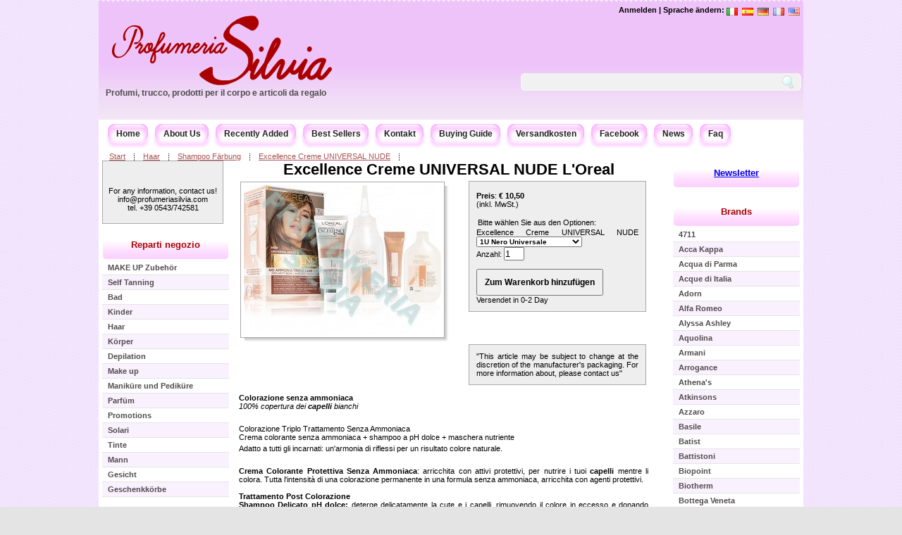

--- FILE ---
content_type: text/html; charset=utf-8
request_url: http://profumeriasilvia.com/product/excellence-creme-universal-nude/?lang=de
body_size: 9259
content:
<!DOCTYPE html PUBLIC "-//W3C//DTD XHTML 1.0 Transitional//EN" "http://www.w3.org/TR/xhtml1/DTD/xhtml1-transitional.dtd"><html xmlns="http://www.w3.org/1999/xhtml" lang="de" xml:lang="de" ><head><!-- <link rel="stylesheet" href="/static/css/style.css" /> --><title>Excellence Creme UNIVERSAL NUDE L&#39;Oreal Shampoo Coloranti </title><link rel="stylesheet" type="text/css" href="/static/min/?g=product.css" media="screen" /><!--[if lt IE 7.]><link rel="stylesheet" type="text/css" href="/static/css/iecss.css" /><![endif]--><!--[if IE 7]><link rel="stylesheet" type="text/css" href="/static/css/ie7.css" /><![endif]--><link rel="alternate" type="application/rss+xml" href="/xml/rss/" title="All Products RSS" /><meta http-equiv="Content-Type" content="text/html; charset=utf-8" /><meta http-equiv="content-language" content="de" /><meta name="verify-v1" content="6E8kNnUubBcSzUjHzhiNxXvF1ul7RoAl0ESOQx4KEPs=" /><meta name="msvalidate.03" content="39342CCFF464CB1AE80AD600BA553504" /><meta name="msvalidate.02" content="5EB35274BA27FF13E6288859FD5CC602" /><meta name="msvalidate.01" content="5AC0DA654FF4FBE23121D44288EE0EA5" /><meta name="y_key" content="d22b8e1d999f161d" /><meta name="keywords" content="profumeria,profumeria online,Collistar,Pupa,prodotti bellezza" /><meta http-equiv="Content-Type" content="text/html; charset=utf-8" /><meta name="google-site-verification" content="Jaq5Q99c1rT0SB6ZU0zCQlDZcfOYdVoffljLHk43vts" /><link rel="shortcut icon" href="/static/images/favicon.ico" type="image/x-icon" /><link rel="icon" href="/static/images/favicon.ico" type="image/x-icon" /><script type="text/javascript" src="/static/min/?g=product.js"></script><script type="text/javascript">
	$(document).ready(function(){
	
	$('.trasparente').supersleight({shim: '/static/images/blank.gif'});
	
	$(".ui-corner-all").hover(
			function(){ 
				$(this).addClass("ui-state-hover"); 
			},
			function(){ 
				$(this).removeClass("ui-state-hover"); 
			}
		)
	});
	
	
	</script><link rel="canonical" href="http://profumeriasilvia.com/product/excellence-creme-universal-nude/?lang=de" /><meta name="description" content="	l&#39;oreal paris excellence creme universal nude, colorazione capellli senza ammoniaca, tinta coprenza 100% capelli bianchi, colore universale adatto a tutti gli incarnati, riflesso cenere, irisee e" /><script type="text/javascript">
satchmo.default_view_tax = true;
satchmo.variations = {"6U Biondo Scuro Universale": {"TAXED": {"1": "\u20ac 10,50"}, "PRICE": {"1": "\u20ac 10,50"}, "SLUG": "excellence-creme-universal-nude-6u-biondo-scuro-universale-0-0", "QTY": 5}, "SALE": null, "1U Nero Universale": {"TAXED": {"1": "\u20ac 10,50"}, "PRICE": {"1": "\u20ac 10,50"}, "SLUG": "excellence-creme-universal-nude-1u-nero-universale-0-0", "QTY": 1}, "7U Biondo Universale": {"TAXED": {"1": "\u20ac 10,50"}, "PRICE": {"1": "\u20ac 10,50"}, "SLUG": "excellence-creme-universal-nude-7u-biondo-universale-0-0", "QTY": 2}, "8U Biondo Chiaro Universale": {"TAXED": {"1": "\u20ac 10,50"}, "PRICE": {"1": "\u20ac 10,50"}, "SLUG": "excellence-creme-universal-nude-8u-biondo-chiaro-universale-0-0", "QTY": 5}, "3U Castano Scuro Universale": {"TAXED": {"1": "\u20ac 10,50"}, "PRICE": {"1": "\u20ac 10,50"}, "SLUG": "excellence-creme-universal-nude-3u-castano-scuro-universale-0-0", "QTY": 1}, "9U Biondo Chiarissimo Universale": {"TAXED": {"1": "\u20ac 10,50"}, "PRICE": {"1": "\u20ac 10,50"}, "SLUG": "excellence-creme-universal-nude-9u-biondo-chiarissimo-universale-0-0", "QTY": 3}, "5U Castano Chiaro Universale": {"TAXED": {"1": "\u20ac 10,50"}, "PRICE": {"1": "\u20ac 10,50"}, "SLUG": "excellence-creme-universal-nude-5u-castano-chiaro-universale-0-0", "QTY": 1}, "10U Biondo Ultra Chiaro Universale": {"TAXED": {"1": "\u20ac 10,50"}, "PRICE": {"1": "\u20ac 10,50"}, "SLUG": "excellence-creme-universal-nude-10u-biondo-ultra-chiaro-universale-0-0", "QTY": 0}, "4U Castano Universale": {"TAXED": {"1": "\u20ac 10,50"}, "PRICE": {"1": "\u20ac 10,50"}, "SLUG": "excellence-creme-universal-nude-4u-castano-universale-0-0", "QTY": 5}};

 

var old_price_variations = {};

satchmo.set_option_ids([2525]);

$(function() {
    satchmo.update_price();
    $('.priced').change(function() { satchmo.update_price() });
    
    $('.priced').change(function() {
    	var key = satchmo.make_optionkey();
    	var detail = old_price_variations[key];
    	
    	var msg = "";
    	if (detail) {
        	var qty = parseInt($('#quantity').fieldValue()[0]);
        	satchmo.set_name(detail['SLUG']);
        	var price = satchmo.get_current_price(detail, qty, satchmo.default_view_tax);
        	$("#old_price").text(price); 
    	}
    	
    	} );

});
</script><script type="text/javascript">
		$(document).ready(function() {
		 	
			$(".productgallery a").fancybox({
				'zoomSpeedIn'		:	600,
				'zoomSpeedOut'		:	500,
				'easingIn'				: 'easeOutBack',
				'easingOut'				: 'easeInBack',	
			});
			
		var key = satchmo.make_optionkey();
    	var detail = old_price_variations[key];
    	
    	var msg = "";
    	if (detail) {
        	var qty = parseInt($('#quantity').fieldValue()[0]);
        	satchmo.set_name(detail['SLUG']);
        	var price = satchmo.get_current_price(detail, qty, satchmo.default_view_tax);
        	$("#old_price").text(price); 
    	}
		});
</script><script type="text/javascript">
  var _gaq = _gaq || [];
  _gaq.push(['_setAccount', 'UA-4896233-2']);
 _gaq.push (['_gat._anonymizeIp']);
  _gaq.push(['_trackPageview']);

  (function() {
    var ga = document.createElement('script'); ga.type = 'text/javascript'; ga.async = true;
    ga.src = ('https:' == document.location.protocol ? 'https://ssl' : 'http://www') + '.google-analytics.com/ga.js';
    var s = document.getElementsByTagName('script')[0]; s.parentNode.insertBefore(ga, s);
  })();
</script></head><body><div id="main_container"><div id="header"><!--noindex--><div class="top_right"><div class="languages"><div class="lang"><a href="?lang=en" title="English" name="English"><img src="/static/images/flags/flag_en.png" alt="English"/></a></div><div class="lang"><a href="?lang=fr" title="Français" name="Français"><img src="/static/images/flags/flag_fr.png" alt="Français"/></a></div><div class="lang"><a href="?lang=de" title="Deutsch" name="Deutsch"><img src="/static/images/flags/flag_de.png" alt="Deutsch"/></a></div><div class="lang"><a href="?lang=es" title="Español" name="Español"><img src="/static/images/flags/flag_es.png" alt="Español"/></a></div><div class="lang"><a href="?lang=it" title="Italiano" name="Italiano"><img src="/static/images/flags/flag_it.png" alt="Italiano"/></a></div><div class="languages_text"><a  rel="nofollow"  href="/accounts/login/?next=/product/excellence-creme-universal-nude/">Anmelden</a> | 
 				
            	 Sprache ändern:</div></div><!-- <h2 id="description"><a href="http://profumeriasilvia.com">Profumi, trucco e articoli da regalo Web shop by</a><span class="shadow" style="color:#CC0033">PROFUMERIA SILVIA</span></h2> --></div><!--/noindex--><div id="logo" class="trasparente"><a rel="nofollow" href="/"><img  src="/static/images/logo.png" alt="Profumeria Silvia VENDITA ARTICOLI PROFUMERIA" title="Profumeria Silvia" /></a></div><!--noindex--><div class="search auto_complete_search"><form method="get" id="autocompletesearchform" action="/search/"><div class="fieldWrapper_keywords" style="float:left"><div><input type="hidden" name="keywords" id="id_hidden_keywords" value="" /><input type="text" value=""  id="id_keywords" /><script type="text/javascript">var ac_keywords = new autocomplete("keywords", "/autocomplete/keywords/", false);</script></div></div><input name="" type="image" src="/static/images/btn-search.gif" value="Suche" class="btn"  /></form></div><h2 id="description"><a href="http://profumeriasilvia.com">Profumi, trucco, prodotti per il corpo e articoli da regalo</a></h2></div><div id="main_content"><div id="menu_tab"><ul class="menu"><li><span class="box-left-pink-left"></span><a class="nav box-left-pink" href="/" > Home </a><span class="box-left-pink-right"></span></li><li><span class="box-left-pink-left"></span><a class="nav box-left-pink" href="/page/chi-siamo/de/">About Us</a><span class="box-left-pink-right"></span></li><li><span class="box-left-pink-left"></span><a class="nav box-left-pink" href="/product/view/recent/">Recently Added</a><span class="box-left-pink-right"></span></li><li><span class="box-left-pink-left"></span><a class="nav box-left-pink" href="/product/view/bestsellers/">Best Sellers</a><span class="box-left-pink-right"></span></li><li><span class="box-left-pink-left"></span><a class="nav box-left-pink" rel="nofollow" href="/contact/">Kontakt</a><span class="box-left-pink-right"></span></li><li><span class="box-left-pink-left"></span><a class="nav box-left-pink" rel="nofollow" href="/guida-acquisto/de/">Buying Guide</a><span class="box-left-pink-right"></span></li><li><span class="box-left-pink-left"></span><a class="nav box-left-pink" rel="nofollow" href="/shipping_costs/">Versandkosten</a><span class="box-left-pink-right"></span></li><li><span class="box-left-pink-left"></span><a class="nav box-left-pink" rel="nofollow" href="http://www.facebook.com/profumeriasilvia">Facebook</a><span class="box-left-pink-right"></span></li><li><span class="box-left-pink-left"></span><a class="nav box-left-pink"  rel="nofollow" href="/blog/1" title="Blog and News of perfumery, hair and body">News</a><span class="box-left-pink-right"></span></li><li><span class="box-left-pink-left"></span><a class="nav box-left-pink"  rel="nofollow" href="/page/faq/en" title="Frequently ask questions">Faq</a><span class="box-left-pink-right"></span></li></ul></div><!-- end of menu tab --><div class="crumb_navigation"><ul><li class="first"><a rel="nofollow" href="/">Start</a></li><li><a href="/category/capelli/">Haar</a></li><li><a href="/category/capelli/shampoo-coloranti-1/">Shampoo Färbung</a></li><li><a href="/product/excellence-creme-universal-nude/">Excellence Creme UNIVERSAL NUDE</a></li><!--  False  --></ul></div><div class="left_content"><div><div class="border_box_annuncio"><br/></b><br/><br/>
		    For any information, contact us!</br>
		    info@profumeriasilvia.com</br>
		    tel. +39 0543/742581 </br></br></p></div><br/></div><div class="widget widget_menu"><h3 class="trasparente">Reparti negozio</h3><ul><li class="odd"><a href="/category/accessori-make-up/"><strong>
			MAKE UP Zubehör</strong></a></li><li class="even"><a href="/category/autoabbronzanti/"><strong>
			Self Tanning</strong></a></li><li class="odd"><a href="/category/bagno/"><strong>
			Bad</strong></a></li><li class="even"><a href="/category/bimbi/"><strong>
			Kinder</strong></a></li><li class="odd"><a href="/category/capelli/"><strong>
			Haar</strong></a></li><li class="even"><a href="/category/corpo/"><strong>
			Körper</strong></a></li><li class="odd"><a href="/category/depilazione/"><strong>
			Depilation</strong></a></li><li class="even"><a href="/category/make-up/"><strong>
			Make up</strong></a></li><li class="odd"><a href="/category/manicure-e-pedicure/"><strong>
			Maniküre und Pediküre</strong></a></li><li class="even"><a href="/category/profumo/"><strong>
			Parfüm</strong></a></li><li class="odd"><a href="/category/promozioni/"><strong>
			Promotions</strong></a></li><li class="even"><a href="/category/solari/"><strong>
			Solari</strong></a></li><li class="odd"><a href="/category/tinte/"><strong>
			Tinte</strong></a></li><li class="even"><a href="/category/uomo-1/"><strong>
			Mann</strong></a></li><li class="odd"><a href="/category/viso/"><strong>
			Gesicht</strong></a></li><li class="even"><a href="/category/confezioni-regalo/"><strong>
			Geschenkkörbe</strong></a></li></ul></div><div><div class="border_box"><h2 >Ph: <br/>+39 0543 742581 </h2></div><br/></div><div class="widget" ><h3>Sonderartikel</h3><div class="border_box center"><div class="product_featured"><!--	     	 <div class="product_title"><a  href="/product/guenzani-spazzole-linea-gel/">GUENZANI Spazzole Linea Gel</a></div>--><div class="product_img"><a href="/product/guenzani-spazzole-linea-gel/"><img alt="GUENZANI Spazzole Linea Gel" src="/static/prodotti/productimage-picture-guenzani-spazzole-linea-gel-19679_t_w60_h60.jpg"  /></a></div><div class="prod_price"><span class="price">€ 10,00</span></div></div><div class="product_featured"><!--	     	 <div class="product_title"><a  href="/product/rituel-douceur-deodorant-roll-on/">Rituel Douceur Deodorant Roll-On</a></div>--><div class="product_img"><a href="/product/rituel-douceur-deodorant-roll-on/"><img alt="Rituel Douceur Deodorant Roll-On" src="/static/prodotti/productimage-picture-rituel-douceur-deodorant-roll-on-18796_t_w60_h60.jpg"  /></a></div><div class="prod_price"><span class="reduce">€23.00</span><span class="price">€ 18,40</span></div></div><div class="product_featured"><!--	     	 <div class="product_title"><a  href="/product/leather-vanilla/">Leather Vanilla</a></div>--><div class="product_img"><a href="/product/leather-vanilla/"><img alt="Leather Vanilla" src="/static/prodotti/productimage-picture-leather-vanilla-20797_t_w60_h60.jpg"  /></a></div><div class="prod_price"><span class="price">€ 33,00</span></div></div><div class="product_featured"><!--	     	 <div class="product_title"><a  href="/product/le-rem/">Le Rem</a></div>--><div class="product_img"><a href="/product/le-rem/"><img alt="Le Rem" src="/static/prodotti/productimage-picture-le-rem-20591_t_w60_h60.jpg"  /></a></div><div class="prod_price"><span class="price">€ 73,00</span></div></div><div class="product_featured"><!--	     	 <div class="product_title"><a  href="/product/oxy-ceretta-depilatoria-a-freddo-idrosolubile-al-miele/">OXY Enthaarung kaltlösliche HONEY</a></div>--><div class="product_img"><a href="/product/oxy-ceretta-depilatoria-a-freddo-idrosolubile-al-miele/"><img alt="OXY Enthaarung kaltlösliche HONEY" src="/static/prodotti/productimage-picture-oxy-ceretta-depilatoria-a-freddo-idrosolubile-al-miele-1923_t_w60_h60.jpg"  /></a></div><div class="prod_price"><span class="price">€ 11,00</span></div></div><div class="product_featured"><!--	     	 <div class="product_title"><a  href="/product/ischia-crema-giorno-rigenerante/">BAVA DI LUMACA Crema Giorno Rigenerante </a></div>--><div class="product_img"><a href="/product/ischia-crema-giorno-rigenerante/"><img alt="BAVA DI LUMACA Crema Giorno Rigenerante " src="/static/prodotti/productimage-picture-ischia-crema-giorno-rigenerante-17518_t_w60_h60.png"  /></a></div><div class="prod_price"><span class="reduce">€29.00</span><span class="price">€ 26,00</span></div></div><br class="clear" clear="all" /></div></div></div><!-- end of left content --><div class="center_content"><div itemscope itemtype="http://schema.org/Product"><!--  Aggiunta per la visualizzazione della scritta ESAURITO --><!--  FINE aggiunta per la visualizzazione della scritta ESAURITO --><h1><a href="/product/excellence-creme-universal-nude/" itemprop="name">Excellence Creme UNIVERSAL NUDE  L&#39;Oreal</a></h1><div class="img-shadow productgallery"><a rel="nofollow gallery"  href="/static/prodotti/productimage-picture-excellence-creme-universal-nude-17418.jpg" title="Excellence Creme UNIVERSAL NUDE"><img class="firstpic" alt="Excellence Creme UNIVERSAL NUDE" src="/static/prodotti/productimage-picture-excellence-creme-universal-nude-17418_t_w280_h280.jpg"  itemprop="image"/></a></div><div class="add_to_chart_box" itemprop="offers" itemscope itemtype="http://schema.org/Offer"><meta itemprop="currency" content="EUR" /><meta itemprop="availiability" content="in_stock" /></p><strong>Preis</strong>: <strong id="price" itemprop="price">€ 10,50</strong><br/>(inkl. MwSt.)
	<br/><br/><form id="options" action="/add/" method="post"><p>Bitte wählen Sie aus den Optionen:</p>



 Excellence Creme UNIVERSAL NUDE
    <select name="2525" id="2525" class="priced configuable_option"><option value="1U Nero Universale" >1U Nero Universale
        
     </option><option value="3U Castano Scuro Universale" >3U Castano Scuro Universale
        
     </option><option value="4U Castano Universale" >4U Castano Universale
        
     </option><option value="5U Castano Chiaro Universale" >5U Castano Chiaro Universale
        
     </option><option value="6U Biondo Scuro Universale" >6U Biondo Scuro Universale
        
     </option><option value="7U Biondo Universale" >7U Biondo Universale
        
     </option><option value="8U Biondo Chiaro Universale" >8U Biondo Chiaro Universale
        
     </option><option value="9U Biondo Chiarissimo Universale" >9U Biondo Chiarissimo Universale
        
     </option><option value="10U Biondo Ultra Chiaro Universale" >10U Biondo Ultra Chiaro Universale
        
     </option></select><br/>


	
	Anzahl: <input type="text" size="2" name="quantity" id="quantity" value="1" class="priced" /><br/><br/><input type="hidden" name="productname" id="productname" value="excellence-creme-universal-nude" /><input id="addcart" type="submit" name="addcart" value="Zum Warenkorb hinzufügen" /></form>
	Versendet in 0-2 Day
	</div><div class="quando_torna_box" ><!--  Aggiunta per la iscrizione alla lista allert per ritornata disponimilita --><!--  FINE Aggiunta per la iscrizione alla lista allert per ritornata disponimilita --></div><div class="add_to_chart_box">
	
	"This article may be subject to change at the discretion of the manufacturer's packaging. For more information about, please <a href="/contact/">contact us</a>"
	</div><br clear="all" /><div class="other_images productgallery"></div><div itemprop="description"><p><strong>Colorazione senza ammoniaca</strong><br /><em>100% copertura dei <strong><a href="/category/capelli/">capelli</a></strong> bianchi</em></p><p>
	&nbsp;</p><p>
	Colorazione Triplo Trattamento Senza Ammoniaca<br />
	Crema colorante senza ammoniaca + shampoo a pH dolce + maschera nutriente</p><p>
	Adatto a tutti gli incarnati: un&#39;armonia di riflessi per un risultato colore naturale.</p><p>
	&nbsp;</p><p><strong>Crema Colorante Protettiva Senza Ammoniaca</strong>: arricchita con attivi protettivi, per nutrire i tuoi <strong><a href="/category/capelli/">capelli</a></strong> mentre li colora. Tutta l&#39;intensit&agrave; di una colorazione permanente in una formula senza ammoniaca, arricchita con agenti protettivi.<br /><br /><strong>Trattamento Post Colorazione<br />
	Shampoo Delicato pH dolce:</strong> deterge delicatamente la cute e i capelli, rimuovendo il colore in eccesso e donando morbidezza al capello.<br /><strong>Maschera Nutriente Leggera:</strong> arricchita con ceramide, nutre a lungo i <strong><a href="/category/capelli/">capelli</a></strong> senza appesantirli.</p><p><br />
	Nuance che valorizza ogni tipo di bellezza: valutato da centinaia di consumatori, questa nuance si adatta ad ogni tipo di incarnato.<br />
	Il nuovo<strong> riflesso universale U</strong> &egrave; una miscela unica di riflessi freddi e caldi per un risultato armonioso e naturale su tutti gli incarnati: cenere, per raffreddare + iris&egrave;e, per un effetto brillante + dorato per accentuare la luminosit&agrave;</p><p>
	&nbsp;</p><p>
	&nbsp;</p></div><div class="listvariants"><div class="listvariants_head">
		
			Versioni
		
		</div><div class = "variantImage"><div class = "image productgallery" ><!--  Aggiunta per la visualizzazione della scritta ESAURITO --><img src="/static/images/esauritomini.png" alt="Prodotto esaurito!" style="z-index: 5; float:left; border: none;"/><!--  FINE aggiunta per la visualizzazione della scritta ESAURITO --><a rel="nofollow gallery"  href="/static/prodotti/productimage-picture-excellence-creme-universal-nude-10u-biondo-ultra-chiaro-universale-0-0-18418.jpeg" title="Excellence Creme UNIVERSAL NUDE (10U Biondo Ultra Chiaro Universale)"><img class="firstpic" alt="Excellence Creme UNIVERSAL NUDE (10U Biondo Ultra Chiaro Universale)" src="/static/prodotti/productimage-picture-excellence-creme-universal-nude-10u-biondo-ultra-chiaro-universale-0-0-18418_t_w100_h100.jpeg"  /></a><!--	              	<img alt="Excellence Creme UNIVERSAL NUDE (10U Biondo Ultra Chiaro Universale)" src="/static/prodotti/productimage-picture-excellence-creme-universal-nude-10u-biondo-ultra-chiaro-universale-0-0-18418_t_w100_h100.jpeg"  /><br/>--></div><div class="name"><a rel="nofollow" href="/product/excellence-creme-universal-nude-10u-biondo-ultra-chiaro-universale-0-0/">Excellence Creme UNIVERSAL NUDE (10U Biondo Ultra Chiaro Universale)</a><br></br><!--  Aggiunta per la iscrizione alla lista allert per ritornata disponimilita --><a class = "quandotorna" href="/product_alert/subscribe/22277"  rel="nofollow">Quando torna?</a><!--  FINE Aggiunta per la iscrizione alla lista allert per ritornata disponimilita --></div></div><div class = "variantImage"><div class = "image productgallery" ><!--  Aggiunta per la visualizzazione della scritta ESAURITO --><!--  FINE aggiunta per la visualizzazione della scritta ESAURITO --><a rel="nofollow gallery"  href="/static/prodotti/productimage-picture-excellence-creme-universal-nude-1u-nero-universale-0-0-20586.jpg" title="Excellence Creme UNIVERSAL NUDE (1U Nero Universale)"><img class="firstpic" alt="Excellence Creme UNIVERSAL NUDE (1U Nero Universale)" src="/static/prodotti/productimage-picture-excellence-creme-universal-nude-1u-nero-universale-0-0-20586_t_w100_h100.jpg"  /></a><!--	              	<img alt="Excellence Creme UNIVERSAL NUDE (1U Nero Universale)" src="/static/prodotti/productimage-picture-excellence-creme-universal-nude-1u-nero-universale-0-0-20586_t_w100_h100.jpg"  /><br/>--></div><div class="name"><a rel="nofollow" href="/product/excellence-creme-universal-nude-1u-nero-universale-0-0/">Excellence Creme UNIVERSAL NUDE (1U Nero Universale)</a><br></br><!--  Aggiunta per la iscrizione alla lista allert per ritornata disponimilita --><!--  FINE Aggiunta per la iscrizione alla lista allert per ritornata disponimilita --></div></div><div class = "variantImage"><div class = "image productgallery" ><!--  Aggiunta per la visualizzazione della scritta ESAURITO --><!--  FINE aggiunta per la visualizzazione della scritta ESAURITO --><a rel="nofollow gallery"  href="/static/prodotti/productimage-picture-excellence-creme-universal-nude-3u-castano-scuro-universale-0-0-17459.jpg" title="Excellence Creme UNIVERSAL NUDE (3U Castano Scuro Universale)"><img class="firstpic" alt="Excellence Creme UNIVERSAL NUDE (3U Castano Scuro Universale)" src="/static/prodotti/productimage-picture-excellence-creme-universal-nude-3u-castano-scuro-universale-0-0-17459_t_w100_h100.jpg"  /></a><!--	              	<img alt="Excellence Creme UNIVERSAL NUDE (3U Castano Scuro Universale)" src="/static/prodotti/productimage-picture-excellence-creme-universal-nude-3u-castano-scuro-universale-0-0-17459_t_w100_h100.jpg"  /><br/>--></div><div class="name"><a rel="nofollow" href="/product/excellence-creme-universal-nude-3u-castano-scuro-universale-0-0/">Excellence Creme UNIVERSAL NUDE (3U Castano Scuro Universale)</a><br></br><!--  Aggiunta per la iscrizione alla lista allert per ritornata disponimilita --><!--  FINE Aggiunta per la iscrizione alla lista allert per ritornata disponimilita --></div></div><div class = "variantImage"><div class = "image productgallery" ><!--  Aggiunta per la visualizzazione della scritta ESAURITO --><!--  FINE aggiunta per la visualizzazione della scritta ESAURITO --><a rel="nofollow gallery"  href="/static/prodotti/productimage-picture-excellence-creme-universal-nude-4u-castano-universale-0-0-17461.jpg" title="Excellence Creme UNIVERSAL NUDE (4U Castano Universale)"><img class="firstpic" alt="Excellence Creme UNIVERSAL NUDE (4U Castano Universale)" src="/static/prodotti/productimage-picture-excellence-creme-universal-nude-4u-castano-universale-0-0-17461_t_w100_h100.jpg"  /></a><!--	              	<img alt="Excellence Creme UNIVERSAL NUDE (4U Castano Universale)" src="/static/prodotti/productimage-picture-excellence-creme-universal-nude-4u-castano-universale-0-0-17461_t_w100_h100.jpg"  /><br/>--></div><div class="name"><a rel="nofollow" href="/product/excellence-creme-universal-nude-4u-castano-universale-0-0/">Excellence Creme UNIVERSAL NUDE (4U Castano Universale)</a><br></br><!--  Aggiunta per la iscrizione alla lista allert per ritornata disponimilita --><!--  FINE Aggiunta per la iscrizione alla lista allert per ritornata disponimilita --></div></div><div class = "variantImage"><div class = "image productgallery" ><!--  Aggiunta per la visualizzazione della scritta ESAURITO --><!--  FINE aggiunta per la visualizzazione della scritta ESAURITO --><a rel="nofollow gallery"  href="/static/prodotti/productimage-picture-excellence-creme-universal-nude-5u-castano-chiaro-universale-0-0-17457.jpg" title="Excellence Creme UNIVERSAL NUDE (5U Castano Chiaro Universale)"><img class="firstpic" alt="Excellence Creme UNIVERSAL NUDE (5U Castano Chiaro Universale)" src="/static/prodotti/productimage-picture-excellence-creme-universal-nude-5u-castano-chiaro-universale-0-0-17457_t_w100_h100.jpg"  /></a><!--	              	<img alt="Excellence Creme UNIVERSAL NUDE (5U Castano Chiaro Universale)" src="/static/prodotti/productimage-picture-excellence-creme-universal-nude-5u-castano-chiaro-universale-0-0-17457_t_w100_h100.jpg"  /><br/>--></div><div class="name"><a rel="nofollow" href="/product/excellence-creme-universal-nude-5u-castano-chiaro-universale-0-0/">Excellence Creme UNIVERSAL NUDE (5U Castano Chiaro Universale)</a><br></br><!--  Aggiunta per la iscrizione alla lista allert per ritornata disponimilita --><!--  FINE Aggiunta per la iscrizione alla lista allert per ritornata disponimilita --></div></div><div class = "variantImage"><div class = "image productgallery" ><!--  Aggiunta per la visualizzazione della scritta ESAURITO --><!--  FINE aggiunta per la visualizzazione della scritta ESAURITO --><a rel="nofollow gallery"  href="/static/prodotti/productimage-picture-excellence-creme-universal-nude-6u-biondo-scuro-universale-0-0-17462.jpg" title="Excellence Creme UNIVERSAL NUDE (6U Biondo Scuro Universale)"><img class="firstpic" alt="Excellence Creme UNIVERSAL NUDE (6U Biondo Scuro Universale)" src="/static/prodotti/productimage-picture-excellence-creme-universal-nude-6u-biondo-scuro-universale-0-0-17462_t_w100_h100.jpg"  /></a><!--	              	<img alt="Excellence Creme UNIVERSAL NUDE (6U Biondo Scuro Universale)" src="/static/prodotti/productimage-picture-excellence-creme-universal-nude-6u-biondo-scuro-universale-0-0-17462_t_w100_h100.jpg"  /><br/>--></div><div class="name"><a rel="nofollow" href="/product/excellence-creme-universal-nude-6u-biondo-scuro-universale-0-0/">Excellence Creme UNIVERSAL NUDE (6U Biondo Scuro Universale)</a><br></br><!--  Aggiunta per la iscrizione alla lista allert per ritornata disponimilita --><!--  FINE Aggiunta per la iscrizione alla lista allert per ritornata disponimilita --></div></div><div class = "variantImage"><div class = "image productgallery" ><!--  Aggiunta per la visualizzazione della scritta ESAURITO --><!--  FINE aggiunta per la visualizzazione della scritta ESAURITO --><a rel="nofollow gallery"  href="/static/prodotti/productimage-picture-excellence-creme-universal-nude-7u-biondo-universale-0-0-17458.jpg" title="Excellence Creme UNIVERSAL NUDE (7U Biondo Universale)"><img class="firstpic" alt="Excellence Creme UNIVERSAL NUDE (7U Biondo Universale)" src="/static/prodotti/productimage-picture-excellence-creme-universal-nude-7u-biondo-universale-0-0-17458_t_w100_h100.jpg"  /></a><!--	              	<img alt="Excellence Creme UNIVERSAL NUDE (7U Biondo Universale)" src="/static/prodotti/productimage-picture-excellence-creme-universal-nude-7u-biondo-universale-0-0-17458_t_w100_h100.jpg"  /><br/>--></div><div class="name"><a rel="nofollow" href="/product/excellence-creme-universal-nude-7u-biondo-universale-0-0/">Excellence Creme UNIVERSAL NUDE (7U Biondo Universale)</a><br></br><!--  Aggiunta per la iscrizione alla lista allert per ritornata disponimilita --><!--  FINE Aggiunta per la iscrizione alla lista allert per ritornata disponimilita --></div></div><div class = "variantImage"><div class = "image productgallery" ><!--  Aggiunta per la visualizzazione della scritta ESAURITO --><!--  FINE aggiunta per la visualizzazione della scritta ESAURITO --><a rel="nofollow gallery"  href="/static/prodotti/productimage-picture-excellence-creme-universal-nude-8u-biondo-chiaro-universale-0-0-17460.jpg" title="Excellence Creme UNIVERSAL NUDE (8U Biondo Chiaro Universale)"><img class="firstpic" alt="Excellence Creme UNIVERSAL NUDE (8U Biondo Chiaro Universale)" src="/static/prodotti/productimage-picture-excellence-creme-universal-nude-8u-biondo-chiaro-universale-0-0-17460_t_w100_h100.jpg"  /></a><!--	              	<img alt="Excellence Creme UNIVERSAL NUDE (8U Biondo Chiaro Universale)" src="/static/prodotti/productimage-picture-excellence-creme-universal-nude-8u-biondo-chiaro-universale-0-0-17460_t_w100_h100.jpg"  /><br/>--></div><div class="name"><a rel="nofollow" href="/product/excellence-creme-universal-nude-8u-biondo-chiaro-universale-0-0/">Excellence Creme UNIVERSAL NUDE (8U Biondo Chiaro Universale)</a><br></br><!--  Aggiunta per la iscrizione alla lista allert per ritornata disponimilita --><!--  FINE Aggiunta per la iscrizione alla lista allert per ritornata disponimilita --></div></div><div class = "variantImage"><div class = "image productgallery" ><!--  Aggiunta per la visualizzazione della scritta ESAURITO --><!--  FINE aggiunta per la visualizzazione della scritta ESAURITO --><a rel="nofollow gallery"  href="/static/prodotti/productimage-picture-excellence-creme-universal-nude-9u-biondo-chiarissimo-universale-0-0-20587.jpg" title="Excellence Creme UNIVERSAL NUDE (9U Biondo Chiarissimo Universale)"><img class="firstpic" alt="Excellence Creme UNIVERSAL NUDE (9U Biondo Chiarissimo Universale)" src="/static/prodotti/productimage-picture-excellence-creme-universal-nude-9u-biondo-chiarissimo-universale-0-0-20587_t_w100_h100.jpg"  /></a><!--	              	<img alt="Excellence Creme UNIVERSAL NUDE (9U Biondo Chiarissimo Universale)" src="/static/prodotti/productimage-picture-excellence-creme-universal-nude-9u-biondo-chiarissimo-universale-0-0-20587_t_w100_h100.jpg"  /><br/>--></div><div class="name"><a rel="nofollow" href="/product/excellence-creme-universal-nude-9u-biondo-chiarissimo-universale-0-0/">Excellence Creme UNIVERSAL NUDE (9U Biondo Chiarissimo Universale)</a><br></br><!--  Aggiunta per la iscrizione alla lista allert per ritornata disponimilita --><!--  FINE Aggiunta per la iscrizione alla lista allert per ritornata disponimilita --></div></div><br class="clear" /></div><meta itemprop="brand" content="L&#39;OREAL" /><g:plusone></g:plusone><br/><br/><br/><br/><div class="productreviews"><div class="box-orange"><h2 class="section"><strong>Produktbewertungen</strong></h2><div class="content"> 

    
    
            Be the first to review it!
    
        <h3>Review this product</h3><em>Comments requires the approval of a moderator, will be published shortly after posting</em><form action="/comments/post/" method="POST"><input type="hidden" name="next" value="/product/excellence-creme-universal-nude/" /><input type='hidden' name="name" value="" /><input type='hidden' name="name" value="" /><p

		  	
			  	
				        
				        ><span class="label"><label for=""><label for="id_name">Name</label></label>: </span><input id="id_name" type="text" name="name" maxlength="50" /></p><p

		  	
			  	
				  	
				        
				        ><span class="label"><label for=""><label for="id_email">eMailadresse</label></label>: </span><input type="text" name="email" id="id_email" /></p><p><span class="label">Rating</span><input type="radio" name="rating" value="" />-
			<input type="radio" name="rating" value="1" />1
			<input type="radio" name="rating" value="2" />2
			<input type="radio" name="rating" value="3" />3
			<input type="radio" name="rating" value="4" />4
			<input type="radio" name="rating" value="5" />5
		  </p><p
			
	        
	        <label for=""><label for="id_comment">Kommentar</label></label><br/><textarea id="id_comment" rows="10" cols="40" name="comment"></textarea></p><p

		  	
			  	
						
				        
				         style="display:none;"><span class="label"><label for=""><label for="id_honeypot">Wenn Sie irgendetwas in dieses Feld eintragen, wird der Kommentar als Spam betrachtet</label></label>: </span><input type="text" name="honeypot" id="id_honeypot" /></p><input type="hidden" name="content_type" value="product.product" id="id_content_type" /><input type="hidden" name="object_pk" value="21339" id="id_object_pk" /><input type="hidden" name="timestamp" value="1769768693" id="id_timestamp" /><input type="hidden" name="security_hash" value="cda3f0654cdd410b24586187eabb720bc59a7ce9" id="id_security_hash" /><p class="submit"><input type="submit" name="post" class="submit-post" value="Abschicken" /><input type="submit" name="preview" class="submit-preview" value="Vorschau" /></p></form></div></div></div></div></div><!-- end of center content --><div class="right_content"><div class="widget" ><h3><a rel="nofollow" href="/newsletter/subscribe/">Newsletter</a></h3><div class="border_box"></div></div><div><div class="widget widget_menu" ><h3>Brands</h3><ul><li class="odd"><a href="/brand/4711/"><strong>4711</strong></a></li><li class="even"><a href="/brand/acca-kappa/"><strong>Acca Kappa</strong></a></li><li class="odd"><a href="/brand/acqua-di-parma/"><strong>Acqua di Parma</strong></a></li><li class="even"><a href="/brand/acque-di-italia/"><strong>Acque di Italia</strong></a></li><li class="odd"><a href="/brand/adorn/"><strong>Adorn</strong></a></li><li class="even"><a href="/brand/alfaromeo/"><strong>Alfa Romeo</strong></a></li><li class="odd"><a href="/brand/alyssa-ashley/"><strong>Alyssa Ashley</strong></a></li><li class="even"><a href="/brand/aquolina/"><strong>Aquolina</strong></a></li><li class="odd"><a href="/brand/armani/"><strong>Armani</strong></a></li><li class="even"><a href="/brand/arrogance/"><strong>Arrogance</strong></a></li><li class="odd"><a href="/brand/athenas/"><strong>Athena&#39;s</strong></a></li><li class="even"><a href="/brand/Atkinsons/"><strong>Atkinsons</strong></a></li><li class="odd"><a href="/brand/azzaro/"><strong>Azzaro</strong></a></li><li class="even"><a href="/brand/basile/"><strong>Basile</strong></a></li><li class="odd"><a href="/brand/batist/"><strong>Batist</strong></a></li><li class="even"><a href="/brand/battistoni/"><strong>Battistoni </strong></a></li><li class="odd"><a href="/brand/biopoint/"><strong>Biopoint</strong></a></li><li class="even"><a href="/brand/biotherm/"><strong>Biotherm</strong></a></li><li class="odd"><a href="/brand/bottega-veneta/"><strong>Bottega Veneta</strong></a></li><li class="even"><a href="/brand/bulgari/"><strong>Bulgari</strong></a></li><li class="odd"><a href="/brand/burani/"><strong>Burani</strong></a></li><li class="even"><a href="/brand/burberry/"><strong>Burberry</strong></a></li><li class="odd"><a href="/brand/burton/"><strong>Burton</strong></a></li><li class="even"><a href="/brand/byblos/"><strong>Byblos</strong></a></li><li class="odd"><a href="/brand/cacharel/"><strong>Cacharel</strong></a></li><li class="even"><a href="/brand/calvin-klein/"><strong>Calvin Klein</strong></a></li><li class="odd"><a href="/brand/carolina-herrera/"><strong>Carolina Herrera</strong></a></li><li class="even"><a href="/brand/cartier/"><strong>Cartier</strong></a></li><li class="odd"><a href="/brand/cavalli/"><strong>Cavalli</strong></a></li><li class="even"><a href="/brand/cerruti/"><strong>Cerruti</strong></a></li><li class="odd"><a href="/brand/chloe/"><strong>Chloè</strong></a></li><li class="even"><a href="/brand/cielo-alto/"><strong>Cielo Alto</strong></a></li><li class="odd"><a href="/brand/clinique/"><strong>Clinique</strong></a></li><li class="even"><a href="/brand/coco-monoi/"><strong>Coco Monoi</strong></a></li><li class="odd"><a href="/brand/collistar/"><strong>Collistar</strong></a></li><li class="even"><a href="/brand/compagnia-delle-indie/"><strong>Compagnia delle Indie</strong></a></li><li class="odd"><a href="/brand/crazy-color/"><strong>Crazy Color</strong></a></li><li class="even"><a href="/brand/davidoff/"><strong>Davidoff</strong></a></li><li class="odd"><a href="/brand/debby/"><strong>Debby</strong></a></li><li class="even"><a href="/brand/deborah/"><strong>Deborah</strong></a></li><li class="odd"><a href="/brand/diesel/"><strong>Diesel</strong></a></li><li class="even"><a href="/brand/dikson/"><strong>Dikson</strong></a></li><li class="odd"><a href="/brand/dior/"><strong>Dior</strong></a></li><li class="even"><a href="/brand/dolce-gabbana/"><strong>Dolce &amp; Gabbana</strong></a></li><li class="odd"><a href="/brand/dr-fukuj/"><strong>Dr.FUKUJ</strong></a></li><li class="even"><a href="/brand/dsquared2/"><strong>Dsquared2 </strong></a></li><li class="odd"><a href="/brand/ecotools/"><strong>EcoTools</strong></a></li><li class="even"><a href="/brand/enrico-coveri/"><strong>Enrico Coveri</strong></a></li><li class="odd"><a href="/brand/erbario-toscano/"><strong>Erbario Toscano</strong></a></li><li class="even"><a href="/brand/essie/"><strong>Essie</strong></a></li><li class="odd"><a href="/brand/estee-lauder/"><strong>Este Lauder </strong></a></li><li class="even"><a href="/brand/ferragamo/"><strong>Ferragamo</strong></a></li><li class="odd"><a href="/brand/ferrari/"><strong>Ferrari</strong></a></li><li class="even"><a href="/brand/ferre/"><strong>Ferrè</strong></a></li><li class="odd"><a href="/brand/fresh-clean/"><strong>Fresh&amp;Clean</strong></a></li><li class="even"><a href="/brand/gabor/"><strong>Gabor</strong></a></li><li class="odd"><a href="/brand/gandini/"><strong>Gandini</strong></a></li><li class="even"><a href="/brand/garnier/"><strong>Garnier</strong></a></li><li class="odd"><a href="/brand/givenchy/"><strong>Givenchy</strong></a></li><li class="even"><a href="/brand/gocce-di-napoleon/"><strong>Gocce di Napoleon </strong></a></li><li class="odd"><a href="/brand/Gucci/"><strong>Gucci</strong></a></li><li class="even"><a href="/brand/guenzani/"><strong>Guenzani</strong></a></li><li class="odd"><a href="/brand/guerlain/"><strong>Guerlain</strong></a></li><li class="even"><a href="/brand/hanorah/"><strong>Hanorah</strong></a></li><li class="odd"><a href="/brand/helena-rubinstein/"><strong>Helena Rubinstein</strong></a></li><li class="even"><a href="/brand/hello-kitty/"><strong>Hello Kitty</strong></a></li><li class="odd"><a href="/brand/hermes/"><strong>Hermes</strong></a></li><li class="even"><a href="/brand/hibros/"><strong>Hibros</strong></a></li><li class="odd"><a href="/brand/hugo-boss/"><strong>Hugo Boss</strong></a></li><li class="even"><a href="/brand/iceberg/"><strong>Iceberg</strong></a></li><li class="odd"><a href="/brand/inco/"><strong>Inco</strong></a></li><li class="even"><a href="/brand/iroha-nature/"><strong>Iroha Nature</strong></a></li><li class="odd"><a href="/brand/ischia/"><strong>Ischia Sorgente di Bellezza</strong></a></li><li class="even"><a href="/brand/issey-miyake/"><strong>Issey Miyake</strong></a></li><li class="odd"><a href="/brand/janeke/"><strong>Janeke</strong></a></li><li class="even"><a href="/brand/jean-paul-gaultier/"><strong>Jean Paul Gaultier</strong></a></li><li class="odd"><a href="/brand/jochems/"><strong>Jochems / Barex</strong></a></li><li class="even"><a href="/brand/johnsons/"><strong>Johnsons</strong></a></li><li class="odd"><a href="/brand/just-for-men/"><strong>Just for Men</strong></a></li><li class="even"><a href="/brand/kaloderma/"><strong>Kaloderma</strong></a></li><li class="odd"><a href="/brand/kenzo/"><strong>Kenzo</strong></a></li><li class="even"><a href="/brand/keramine-h/"><strong>Keramine H</strong></a></li><li class="odd"><a href="/brand/kiss/"><strong>Kiss</strong></a></li><li class="even"><a href="/brand/L-oreal/"><strong>L&#39;Oreal</strong></a></li><li class="odd"><a href="/brand/la-florentina/"><strong>La Florentina</strong></a></li><li class="even"><a href="/brand/la-perla/"><strong>La Perla</strong></a></li><li class="odd"><a href="/brand/lady-venezia/"><strong>Lady Venezia</strong></a></li><li class="even"><a href="/brand/Lamborghini/"><strong>Lamborghini</strong></a></li><li class="odd"><a href="/brand/lancaster/"><strong>Lancaster</strong></a></li><li class="even"><a href="/brand/lancome/"><strong>Lancome</strong></a></li><li class="odd"><a href="/brand/laura-biagiotti/"><strong>Laura Biagiotti</strong></a></li><li class="even"><a href="/brand/liu-jo/"><strong>Liu Jo</strong></a></li><li class="odd"><a href="/brand/lycia/"><strong>Lycia</strong></a></li><li class="even"><a href="/brand/maestri/"><strong>3ME Maestri</strong></a></li><li class="odd"><a href="/brand/marbella/"><strong>Marbella </strong></a></li><li class="even"><a href="/brand/marbert/"><strong>Marbert</strong></a></li><li class="odd"><a href="/brand/mario-giussani/"><strong>Mario Giussani</strong></a></li><li class="even"><a href="/brand/mavala/"><strong>Mavala</strong></a></li><li class="odd"><a href="/brand/max-factor/"><strong>Max Factor</strong></a></li><li class="even"><a href="/brand/maybelline/"><strong>Maybelline</strong></a></li><li class="odd"><a href="/brand/morris/"><strong>Morris</strong></a></li><li class="even"><a href="/brand/moschino/"><strong>Moschino</strong></a></li><li class="odd"><a href="/brand/mugler/"><strong>Thierry Mugler</strong></a></li><li class="even"><a href="/brand/narciso-rodriguez/"><strong>Narciso Rodriguez</strong></a></li><li class="odd"><a href="/brand/nivea/"><strong>Nivea</strong></a></li><li class="even"><a href="/brand/omnia-skin-lab/"><strong>Omnia Skin Lab</strong></a></li><li class="odd"><a href="/brand/opi/"><strong>OPI</strong></a></li><li class="even"><a href="/brand/opificio-banci/"><strong>Opificio Banci</strong></a></li><li class="odd"><a href="/brand/organic-mimi/"><strong>Organic Mimi</strong></a></li><li class="even"><a href="/brand/oro-di-spello/"><strong>Oro di Spello </strong></a></li><li class="odd"><a href="/brand/oxy/"><strong>Oxy</strong></a></li><li class="even"><a href="/brand/oyster/"><strong>Oyster</strong></a></li><li class="odd"><a href="/brand/paco-rabanne/"><strong>Paco Rabanne</strong></a></li><li class="even"><a href="/brand/payot/"><strong>Payot</strong></a></li><li class="odd"><a href="/brand/piz-buin/"><strong>Piz Buin </strong></a></li><li class="even"><a href="/brand/prada/"><strong>Prada</strong></a></li><li class="odd"><a href="/brand/prep/"><strong>Prep</strong></a></li><li class="even"><a href="/brand/prokrin/"><strong>Prokrin</strong></a></li><li class="odd"><a href="/brand/proraso/"><strong>Proraso</strong></a></li><li class="even"><a href="/brand/pupa/"><strong>Pupa</strong></a></li><li class="odd"><a href="/brand/ralph-lauren/"><strong>Ralph Lauren</strong></a></li><li class="even"><a href="/brand/rance/"><strong>Rancé</strong></a></li><li class="odd"><a href="/brand/real-techniques/"><strong>Real Techniques</strong></a></li><li class="even"><a href="/brand/Reminiscence/"><strong>Reminiscence </strong></a></li><li class="odd"><a href="/brand/rimmel/"><strong>Rimmel</strong></a></li><li class="even"><a href="/brand/rockford/"><strong>Rockford</strong></a></li><li class="odd"><a href="/brand/salba/"><strong>Salba</strong></a></li><li class="even"><a href="/brand/sapone-del-mugello/"><strong>Sapone del Mugello</strong></a></li><li class="odd"><a href="/brand/schultz/"><strong>Schultz</strong></a></li><li class="even"><a href="/brand/strep/"><strong>Strep</strong></a></li><li class="odd"><a href="/brand/tacchini/"><strong>Sergio Tacchini</strong></a></li><li class="even"><a href="/brand/the-first/"><strong>The First</strong></a></li><li class="odd"><a href="/brand/tiffany/"><strong>Tiffany</strong></a></li><li class="even"><a href="/brand/titania/"><strong>Titania</strong></a></li><li class="odd"><a href="/brand/tom-ford/"><strong>Tom Ford</strong></a></li><li class="even"><a href="/brand/topexan/"><strong>Topexan</strong></a></li><li class="odd"><a href="/brand/trim/"><strong>Trim</strong></a></li><li class="even"><a href="/brand/tweety/"><strong>Tweety</strong></a></li><li class="odd"><a href="/brand/valentino/"><strong>Valentino</strong></a></li><li class="even"><a href="/brand/vanderbilt/"><strong>Vanderbilt</strong></a></li><li class="odd"><a href="/brand/versace/"><strong>Versace</strong></a></li><li class="even"><a href="/brand/victor/"><strong>Victor</strong></a></li><li class="odd"><a href="/brand/viktorerolf/"><strong>Viktor&amp;Rolf</strong></a></li><li class="even"><a href="/brand/wal/"><strong>Wal </strong></a></li><li class="odd"><a href="/brand/wella/"><strong>Wella</strong></a></li><li class="even"><a href="/brand/your-care/"><strong>Your Care</strong></a></li><li class="odd"><a href="/brand/yves-saint-laurent/"><strong>Yves Saint Laurent</strong></a></li><li class="even"><a href="/brand/zadig-voltaire/"><strong>Zadig&amp;Voltaire</strong></a></li><li class="odd"><a href="/brand/altre-marche/"><strong>Altre marche</strong></a></li></ul></div><div class="widget" ><h3>Zahlungsmethode</h3><div class="border_box"><br/><img src="/static/images/cards.jpg" alt="Carte abilitate: VISA, VISA Electron, Mastercard, Postepay, Carta Aura, Paypal"/><br class="clear" /><img alt="Bank Transfer, COD Payment" width="129px" height="53px" src="/static/images/bank_transfer_COD.png" /></div></div></div><!-- end of right content --></div><!-- end of main content --><div class="footer"><div class="left_footer">
        Profumeria Silvia snc P.I. e C.F.: 03353410404<br/>
        Piazza Pompilio 8 - Forlimpopoli (Forlì)<br/> © Copyright 2009 - Tutti i diritti riservati
        </div><div class="right_footer"><a href="/page/chi-siamo/de/">About Us</a> | <a rel="nofollow" href="/page/diritto-di-recesso/de/">withdrawal rights</a> |<a rel="nofollow" href="/page/privacy-sicurezza/it/">Privacy e cookie </a>| <a rel="nofollow" href="/xml/rss/">rss</a></div></div></div></div><!-- end of maini_container --></body></html>
